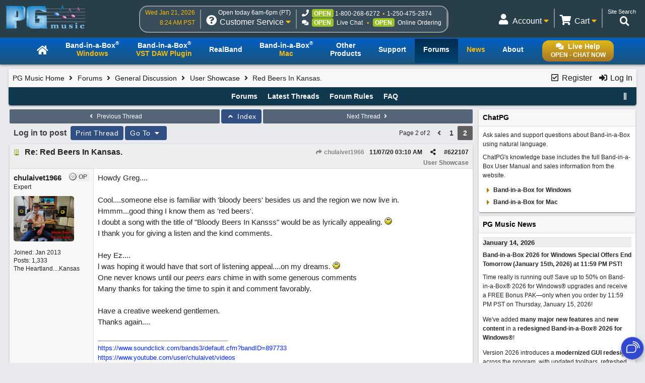

--- FILE ---
content_type: text/css
request_url: https://www.pgmusic.com/js/jquery/css/jquery.alert.css
body_size: 2292
content:
/* ***
* for the prompt native replacement dialog used in a few places 
* e.g. inserting link into forum reply
*** */

.popup{ position: fixed; left: 0; top: 0; width: 100%; height: 100%; z-index: 999999; display: none; }
body.popup_open .popup{ display: block; }
.popup .popup-wrap{ position: absolute; left: 50%; top: 50%; transform: translate(-50%, -50%); width: auto; height: auto; border-radius: 10px; background-color: #fff; border-radius: 10px; z-index: 2;max-width: 90%;}
.popup .popup-title{display:none;}
/*.popup .popup-title{ width: 100%; padding: 15px 20px; background-color: #6c6c6c; border-radius: 10px 10px 0 0; color: #fff; font-size: 22px; font-weight: normal; box-sizing: border-box; }*/
.popup .popup-content{ width: 100%; height: auto; padding: 30px 15px; box-sizing: border-box; min-width: 200px;}
.popup .popup-wrap .popup-content .text-box p{ font-size: 16px; line-height: 22px; font-weight: 400; margin-bottom: 8px; word-break: keep-all; text-align: center;}
.popup .popup-wrap .popup-content .text-box strong{ display: block; color: #6c6c6c; font-size: 16px; font-weight: 600; margin-bottom: 15px; }
.popup .popup-wrap .popup-content .popup-btn ul{ display: flex; justify-content: center; list-style:none; }
.popup .popup-wrap .popup-content .popup-btn ul li{ width: 170px; height: auto;  margin-right: 20px; box-sizing: border-box; }
.popup .popup-wrap .popup-content .popup-btn ul li:last-child{margin-right: 0;}
.popup .popup-wrap .popup-content .popup-btn ul li a{ display: block; width: 100%; height: 100%; padding: 10px; text-align: center; font-size: 18px; font-weight: normal; box-sizing: border-box; border-radius: 4px; background-color: #29404F; color: #fff;}
/* AGP button hover */
.popup .popup-wrap .popup-content .popup-btn ul li a:hover{background-color: #15222B;}
.popup .popup-wrap .popup-content .input-box{width: 100%; height: auto; margin-bottom: 12px;}
.popup .popup-wrap .popup-content input{ width: 100%; height: auto; border: 1px solid #c8c8c8; border-radius: 5px; box-sizing: border-box; font-size: 18px; color: #4d4d4d; padding:7px;}
body.popup_open .dimmed{width: 100%; height: 100%; position: fixed; left: 0; top: 0; background: rgba(0,0,0,0.4); overflow: hidden; z-index: 1;}
body.popup_open{overflow: hidden}


